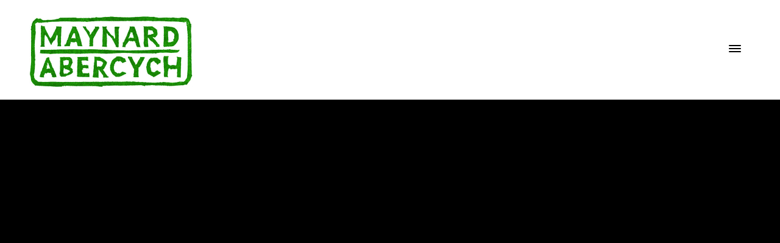

--- FILE ---
content_type: text/css; charset=utf-8
request_url: http://www.imcreator.com/static_style?v=1.6.0f2-noimos-no-viewer&vbid=vbid-866e1703-aylalnjc&caller=live
body_size: 4487
content:
/******************************************************************************************************
 *            DYNAMIC STYLE FOR style-c059d313-ufoczidn version 1.0
 *                                 	 
 ******************************************************************************************************/
	 .style-866e1703-nsvrcg8g .style-c059d313-ufoczidn  .preview-content-holder  {
		
						margin-right: 0px;
						
						padding-bottom: 0px;
						
						text-align: center;
						
						max-width: 2000px;
						
						padding-right: 0px;
						
						margin-top: 50px;
						
						margin-left: 0px;
						
						padding-top: 0px;
						
						margin-bottom: 50px;
						
						background-color: rgba(255, 255, 255, 0);
						
						padding-left: 0px;
							
		}
	 .style-866e1703-nsvrcg8g .style-c059d313-ufoczidn .item-content:not(.blocks_layout)  {
		
						background-color: rgba(0, 0, 0, 0);
							
		}
	 .style-866e1703-nsvrcg8g .style-c059d313-ufoczidn .preview-divider  {
		
						border-color: rgb(255, 255, 255);
						
						border-bottom-width: 2px;
						
						width: 20%;
							
		}
	 .style-866e1703-nsvrcg8g .style-c059d313-ufoczidn .inner-pic  {
		
						opacity: 1;
						
						color: rgb(0, 0, 0);
						
		    			-webkit-filter: brightness(0.8);	
		}
	 .style-866e1703-nsvrcg8g .style-c059d313-ufoczidn .multi_layout .helper-div.middle-center .pic-side  {
		
						margin-left: -6%;
							
		}
	 .style-866e1703-nsvrcg8g .style-c059d313-ufoczidn .multi_layout .helper-div.middle-center  {
		
						padding-left: 6%;
						
						padding-right: 6%;
						
						width: 88%;
							
		}
	 .style-866e1703-nsvrcg8g .style-c059d313-ufoczidn .background-div  {
			
		}
	 .style-866e1703-nsvrcg8g .style-c059d313-ufoczidn.master.item-box   {
		
						background-color: rgb(191, 52, 52);
							
		}
	 .style-866e1703-nsvrcg8g .style-c059d313-ufoczidn .preview-title  ,  .style-866e1703-nsvrcg8g .style-c059d313-ufoczidn .preview-body h1  { 
						font-family: Montserrat;
						font-size:calc( 10px + ( 44rem - 10rem ) );
						color: rgb(255, 255, 255);
						
						letter-spacing: -0.05em;
						
						font-weight: bold;
						
						margin-top: 10px;
						
						margin-bottom: 10px;
						
						line-height: 1.0em;
						
						background-color: rgba(255, 255, 255, 0);
							
		}
	 .style-866e1703-nsvrcg8g .style-c059d313-ufoczidn .preview-item-links span  ,  .style-866e1703-nsvrcg8g .style-c059d313-ufoczidn #sr-basket-widget *  { 
						font-family: Raleway;
						font-size:calc( 10px + ( 15rem - 10rem ) );
						padding-right: 10px;
						
						color: rgb(62, 62, 62);
						
						padding-bottom: 10px;
						
						border-color: rgb(255, 255, 255);
						
						letter-spacing: 0.0em;
						
						font-weight: bold;
						
						margin-top: 10px;
						
						padding-left: 10px;
						
						border-radius: 22px;
						
						padding-top: 10px;
						
						margin-bottom: 10px;
						
						border-width: 0px;
						
						background-color: rgb(255, 255, 255);
							
		}
	 .style-866e1703-nsvrcg8g .style-c059d313-ufoczidn .preview-element.icon-source  {
		
						width: 80px;
							
		}
	 .style-866e1703-nsvrcg8g .style-c059d313-ufoczidn .background-image-div  {
		
						color: rgb(0, 0, 0);
							
		}
	 .style-866e1703-nsvrcg8g .style-c059d313-ufoczidn .preview-link-img  {
		
						width: 47px;
						
						margin: 8px;
							
		}
	 .style-866e1703-nsvrcg8g .style-c059d313-ufoczidn .preview-item-links span:before  ,  .style-866e1703-nsvrcg8g .style-c059d313-ufoczidn .effect-tester  { 
						background-color: rgb(0, 0, 0);
							
		}
	 .style-866e1703-nsvrcg8g .style-c059d313-ufoczidn .preview-body-holder  {
		
						max-width: 600px;
							
		}
	 .style-866e1703-nsvrcg8g .style-c059d313-ufoczidn  .preview-content-wrapper  {
		
						text-align: center;
						
						vertical-align: middle;
							
		}
	 .style-866e1703-nsvrcg8g .style-c059d313-ufoczidn .preview-item-links span:hover  ,  .style-866e1703-nsvrcg8g .style-c059d313-ufoczidn .preview-element.Link.hover-tester  { 
						color: rgb(255, 255, 255);
						
						background-color: rgba(0, 0, 0, 0);
							
		}
	 .style-866e1703-nsvrcg8g .style-c059d313-ufoczidn .inner-pic-holder  {
		
						background-color: rgb(48, 48, 48);
							
		}
	 .style-866e1703-nsvrcg8g .style-c059d313-ufoczidn .preview-icon-holder  {
		
						margin-bottom: 40px;
							
		}
	 .style-866e1703-nsvrcg8g .style-c059d313-ufoczidn .preview-body  {
		
						font-family: Arial;
						font-size:calc( 10px + ( 12rem - 10rem ) );
						color: rgb(255, 255, 255);
						
						max-width: 600px;
						
						margin-top: 10px;
						
						margin-bottom: 10px;
						
						line-height: 1.4em;
							
		}
	
	 .style-866e1703-nsvrcg8g .style-c059d313-ufoczidn .preview-social-holder  {
		
						margin-bottom: 10px;
						
						margin-top: 10px;
							
		}
	 .style-866e1703-nsvrcg8g .style-c059d313-ufoczidn .middle_layout .helper-div  ,  .style-866e1703-nsvrcg8g .style-c059d313-ufoczidn .multi_layout .helper-div.middle-center .text-side  { 
						max-width: 1000px;
							
		}
	 .style-866e1703-nsvrcg8g .style-c059d313-ufoczidn .preview-subtitle  ,  .style-866e1703-nsvrcg8g .style-c059d313-ufoczidn .preview-body h2  { 
						line-height: 1.3em;
						font-size:calc( 10px + ( 18rem - 10rem ) );
						color: rgb(255, 255, 255);
						
						letter-spacing: 0.0em;
						
						margin-right: 0px;
						
						margin-top: 10px;
						
						margin-left: 0px;
						
						margin-bottom: 10px;
						
						font-family: Raleway;
							
		}

/******************************************************************************************************
 *            UNIQUE STYLE
 *                                 	 
 ******************************************************************************************************/



 .style-c059d313-ufoczidn #vbid-c059d313-lwkg6uvg.inner-pic{
				
							background-position : 51.7764% 76.3158%;
					
				} .style-c059d313-ufoczidn #vbid-c059d313-psb4qxgb.inner-pic{
				
							background-position : 50% 50%;
					
				}























/******************************************************************************************************
 *            WEBSITE STYLE
 *                                 	 
 ******************************************************************************************************/
/******************************************************************************************************
 *            DYNAMIC STYLE FOR style-eb1a3412-l7mvuxhq version 1.0
 *                                 	 
 ******************************************************************************************************/
	 .style-866e1703-nsvrcg8g .style-eb1a3412-l7mvuxhq  .preview-content-holder  {
		
						margin-right: 0px;
						
						padding-bottom: 0px;
						
						text-align: left;
						
						max-width: 600px;
						
						padding-right: 0px;
						
						margin-top: 50px;
						
						margin-left: 0px;
						
						padding-top: 0px;
						
						margin-bottom: 50px;
						
						background-color: rgba(0, 0, 0, 0);
						
						border-color: rgb(197, 197, 197);
						
						padding-left: 0px;
							
		}
	 .style-866e1703-nsvrcg8g .style-eb1a3412-l7mvuxhq .item-content:not(.blocks_layout)  {
		
						background-color: rgba(0, 0, 0, 0);
							
		}
	 .style-866e1703-nsvrcg8g .style-eb1a3412-l7mvuxhq .preview-divider  {
		
						margin-bottom: 10px;
						
						border-color: rgb(0, 0, 0);
						
						margin-top: 5px;
						
						width: 100%;
							
		}
	 .style-866e1703-nsvrcg8g .style-eb1a3412-l7mvuxhq .inner-pic  {
		
						opacity: 0.17;
						
						color: rgb(0, 0, 0);
						
		    			-webkit-filter: grayscale(100%);	
		}
	 .style-866e1703-nsvrcg8g .style-eb1a3412-l7mvuxhq .multi_layout .helper-div.middle-center .pic-side  {
		
						margin-left: -6%;
							
		}
	 .style-866e1703-nsvrcg8g .style-eb1a3412-l7mvuxhq .multi_layout .helper-div.middle-center  {
		
						padding-left: 6%;
						
						width: 88%;
						
						padding-right: 6%;
							
		}
	 .style-866e1703-nsvrcg8g .style-eb1a3412-l7mvuxhq.master.item-box   {
		
						background-color: rgb(255, 255, 255);
							
		}
	 .style-866e1703-nsvrcg8g .style-eb1a3412-l7mvuxhq .preview-title  ,  .style-866e1703-nsvrcg8g .style-eb1a3412-l7mvuxhq .preview-body h1  { 
						font-family: Montserrat;
						font-size:calc( 10px + ( 20rem - 10rem ) );
						color: rgb(0, 0, 0);
						
						letter-spacing: 0.0em;
						
						margin-top: 5px;
						
						margin-bottom: 5px;
						
						line-height: 1.2em;
						
						background-color: rgba(255, 255, 255, 0);
							
		}
	 .style-866e1703-nsvrcg8g .style-eb1a3412-l7mvuxhq .preview-item-links span  ,  .style-866e1703-nsvrcg8g .style-eb1a3412-l7mvuxhq #sr-basket-widget *  { 
						border-width: 0px;
						font-size:calc( 10px + ( 12rem - 10rem ) );
						color: rgb(0, 0, 0);
						
						padding-bottom: 15px;
						
						border-color: rgb(0, 0, 0);
						
						letter-spacing: 0.1em;
						
						padding-right: 20px;
						
						margin-top: 10px;
						
						padding-left: 20px;
						
						padding-top: 15px;
						
						font-family: Arial;
						
						background-color: rgba(0, 0, 0, 0);
							
		}
	 .style-866e1703-nsvrcg8g .style-eb1a3412-l7mvuxhq .preview-element.icon-source  {
		
						color: rgb(0, 0, 0);
						
						margin-top: 0px;
						
						margin-bottom: 10px;
						
						width: 80px;
							
		}
	 .style-866e1703-nsvrcg8g .style-eb1a3412-l7mvuxhq .background-image-div  {
		
						color: rgb(0, 0, 0);
							
		}
	 .style-866e1703-nsvrcg8g .style-eb1a3412-l7mvuxhq .preview-link-img  {
		
						width: 33px;
						
						margin: 11px;
							
		}
	 .style-866e1703-nsvrcg8g .style-eb1a3412-l7mvuxhq .preview-icon-holder  {
		
						margin-bottom: 40px;
							
		}
	 .style-866e1703-nsvrcg8g .style-eb1a3412-l7mvuxhq .preview-body-holder  {
		
						max-width: 500px;
							
		}
	 .style-866e1703-nsvrcg8g .style-eb1a3412-l7mvuxhq  .preview-content-wrapper  {
		
						text-align: left;
						
						vertical-align: middle;
							
		}
	 .style-866e1703-nsvrcg8g .style-eb1a3412-l7mvuxhq .preview-item-links span:hover  ,  .style-866e1703-nsvrcg8g .style-eb1a3412-l7mvuxhq .preview-element.Link.hover-tester  { 
						color: rgb(255, 255, 255);
						
						background-color: rgba(0, 0, 0, 0);
							
		}
	 .style-866e1703-nsvrcg8g .style-eb1a3412-l7mvuxhq .inner-pic-holder  {
		
						background-color: rgb(255, 255, 255);
							
		}
	 .style-866e1703-nsvrcg8g .style-eb1a3412-l7mvuxhq .preview-item-links span:before  ,  .style-866e1703-nsvrcg8g .style-eb1a3412-l7mvuxhq .effect-tester  { 
						background-color: rgb(0, 0, 0);
							
		}
	 .style-866e1703-nsvrcg8g .style-eb1a3412-l7mvuxhq .preview-body  {
		
						font-family: Arial;
						font-size:calc( 10px + ( 12rem - 10rem ) );
						color: rgb(89, 89, 89);
						
						letter-spacing: 0.2em;
						
						max-width: 600px;
						
						margin-top: 10px;
						
						margin-bottom: 10px;
						
						line-height: 1.6em;
							
		}
	
	 .style-866e1703-nsvrcg8g .style-eb1a3412-l7mvuxhq .preview-social-holder  {
		
						margin-bottom: 10px;
						
						margin-top: 10px;
							
		}
	 .style-866e1703-nsvrcg8g .style-eb1a3412-l7mvuxhq .middle_layout .helper-div  ,  .style-866e1703-nsvrcg8g .style-eb1a3412-l7mvuxhq .multi_layout .helper-div.middle-center .text-side  { 
						max-width: 1000px;
							
		}
	 .style-866e1703-nsvrcg8g .style-eb1a3412-l7mvuxhq .preview-subtitle  ,  .style-866e1703-nsvrcg8g .style-eb1a3412-l7mvuxhq .preview-body h2  { 
						line-height: 1.5em;
						font-size:calc( 10px + ( 14rem - 10rem ) );
						color: rgb(0, 0, 0);
						
						letter-spacing: 0.05em;
						
						margin-right: 0px;
						
						margin-top: 15px;
						
						margin-left: 0px;
						
						margin-bottom: 10px;
						
						font-family: "Playfair Display";
							
		}

/******************************************************************************************************
 *            UNIQUE STYLE
 *                                 	 
 ******************************************************************************************************/
 .style-eb1a3412-l7mvuxhq #vbid-eb1a3412-iv93kcba .preview-content-holder{
				
							text-align : center;
					
				}


 .style-eb1a3412-l7mvuxhq #vbid-eb1a3412-wdlncj80.inner-pic{
				
							background-position : 44.6708% 48.2667%;
					
				}










 .style-eb1a3412-l7mvuxhq #vbid-eb1a3412-iv93kcba .preview-content-wrapper{
				
							text-align : center;
					
				}











/******************************************************************************************************
 *            WEBSITE STYLE
 *                                 	 
 ******************************************************************************************************/
/******************************************************************************************************
 *            DYNAMIC STYLE FOR style-eb1a3412-20qvpd4p version 1.0
 *                                 	 
 ******************************************************************************************************/
	 .style-866e1703-nsvrcg8g .style-eb1a3412-20qvpd4p .Body  {
		font-size:calc( 10px + ( 12rem - 10rem ) );
						max-width: 650px;
						
						margin-right: 20px;
						
						margin-left: 20px;
						
						margin-bottom: 10px;
						
						line-height: 1.4em;
							
		}
	 .style-866e1703-nsvrcg8g .style-eb1a3412-20qvpd4p .Subtitle  ,  .style-866e1703-nsvrcg8g .style-eb1a3412-20qvpd4p .Body h2  { font-size:calc( 10px + ( 15rem - 10rem ) );
						color: rgb(110, 110, 110);
						
						max-width: 650px;
						
						letter-spacing: 0.1em;
						
						margin-right: 20px;
						
						margin-top: 15px;
						
						margin-left: 20px;
						
						margin-bottom: 15px;
						
						font-family: Arial;
							
		}
	 .style-866e1703-nsvrcg8g .style-eb1a3412-20qvpd4p .quote-holder  {
		
						margin-bottom: 45px;
						
						margin-top: 35px;
							
		}
	 .style-866e1703-nsvrcg8g .style-eb1a3412-20qvpd4p .Title  ,  .style-866e1703-nsvrcg8g .style-eb1a3412-20qvpd4p .Body h1  { font-size:calc( 10px + ( 22rem - 10rem ) );
						color: rgb(0, 0, 0);
						
						max-width: 650px;
						
						letter-spacing: 0.05em;
						
						margin-right: 20px;
						
						margin-top: 30px;
						
						margin-left: 20px;
						
						font-family: Montserrat;
							
		}
	 .style-866e1703-nsvrcg8g .style-eb1a3412-20qvpd4p .link-wrapper  {
		
						max-width: 1058px;
							
		}
	 .style-866e1703-nsvrcg8g .style-eb1a3412-20qvpd4p .Quote  {
		
						margin-right: 50px;
						
						font-family: 'Times New Roman';
						font-size:calc( 10px + ( 19rem - 10rem ) );
						margin-left: 50px;
						
						font-style: italic;
							
		}
	
	 .style-866e1703-nsvrcg8g .style-eb1a3412-20qvpd4p .quote-author  {
		
						font-style: italic;
						font-size:calc( 10px + ( 19rem - 10rem ) );
						color: rgb(124, 124, 124);
						
						margin-right: 50px;
						
						margin-top: 10px;
						
						margin-left: 50px;
						
						font-family: 'Times New Roman';
							
		}
	 .style-866e1703-nsvrcg8g .style-eb1a3412-20qvpd4p .title-wrapper  {
		
						max-width: 1180px;
							
		}
	 .style-866e1703-nsvrcg8g .style-eb1a3412-20qvpd4p .item-links span  {
		
						border-width: 1px;
						font-size:calc( 10px + ( 13rem - 10rem ) );
						color: rgb(0, 0, 0);
						
						padding-bottom: 10px;
						
						letter-spacing: 0.1em;
						
						padding-right: 15px;
						
						margin-top: 20px;
						
						padding-left: 15px;
						
						padding-top: 10px;
						
						margin-bottom: 20px;
						
						font-family: Arial;
						
						background-color: rgba(66, 117, 83, 0);
						
						margin-left: 50px;
							
		}
	 .style-866e1703-nsvrcg8g .style-eb1a3412-20qvpd4p .subtitle-wrapper  {
		
						max-width: 1180px;
							
		}
	 .style-866e1703-nsvrcg8g .style-eb1a3412-20qvpd4p .body-wrapper  {
		
						max-width: 1032px;
							
		}
	 .style-eb1a3412-20qvpd4p.master.container > #children  {
		
						background-color: rgb(255, 255, 255);
							
		}

/******************************************************************************************************
 *            UNIQUE STYLE
 *                                 	 
 ******************************************************************************************************/























/******************************************************************************************************
 *            WEBSITE STYLE
 *                                 	 
 ******************************************************************************************************/

	
	
	
			.master.container.website-style .master.item-box:not(.custom) .preview-title:not(.custom) , 
			.master.container.website-style .master.item-box:not(.custom) .blocks-preview-title:not(.custom) { 
						font-family: "Playfair Display";
				
						letter-spacing: 0.0em;
				
						line-height: 1.9em;
					
		}
	
	
	
			.master.container.website-style .master.item-box:not(.custom) .preview-element.Link:not(.custom)  {
		
						font-family: Arial;
				
						letter-spacing: -0.0em;
				
						border-width: 0px;
				
						border-radius: 0px;
					
		}
	
	
	
			.master.container.website-style .master.item-box:not(.custom) .preview-subtitle:not(.custom) , 
			.master.container.website-style .master.item-box:not(.custom) .blocks-preview-subtitle:not(.custom) { 
						font-family: "Playfair Display";
				
						letter-spacing: 0.0em;
					
		}
	
	
	
			.master.container.website-style .master.item-box:not(.custom) .preview-body:not(.custom) , 
			.master.container.website-style .master.item-box:not(.custom) .blocks-preview-body:not(.custom) { 
						font-family: "Playfair Display";
				
						letter-spacing: 0.0em;
				
						direction: ltr;
				
						line-height: 1.7em;
					
		}
	
	
	
			  .header-box + .master.item-box.fill-height , 
			  #menu-placeholder + .master.item-box.fill-height { 
						min-height: calc(100vh - 164px)!important;
					
		}
	
	
	
			body    {
		
						background-color: rgb(255, 255, 255);
					
		}
	
	
	
			#xprs.in-editor  .header-box + .control-handle + .master.item-box.fill-height , 
			#xprs.in-editor  #menu-placeholder + .control-handle + .master.item-box.fill-height { 
						min-height: calc(100vh - 214px)!important;
					
		}/******************************************************************************************************
 *            DYNAMIC STYLE FOR style-eb1a3412-nvnrmy1j version 1.0
 *                                 	 
 ******************************************************************************************************/
	 .style-866e1703-nsvrcg8g .style-eb1a3412-nvnrmy1j.master.item-box   {
		
						position: relative;
						
						background-color: rgb(255, 255, 255);
							
		}
	 .style-866e1703-nsvrcg8g .style-eb1a3412-nvnrmy1j .preview-item-links span:hover  ,  .style-866e1703-nsvrcg8g .style-eb1a3412-nvnrmy1j .preview-element.Link.hover-tester  { 
						color: rgb(0, 0, 0);
						
						background-color: rgba(147, 147, 147, 0);
							
		}
	 .style-866e1703-nsvrcg8g .style-eb1a3412-nvnrmy1j.master.item-box   {
		
						padding-left: 3%;
						
						padding-right: 3%;
						
						width: 94%;
							
		}
	 .style-866e1703-nsvrcg8g .style-eb1a3412-nvnrmy1j .preview-item-links  {
		
						text-align: center;
							
		}
	 .style-866e1703-nsvrcg8g .style-eb1a3412-nvnrmy1j  .preview-content-holder  {
		
						padding-bottom: 0px;
						
						border-color: rgb(214, 214, 214);
						
						max-width: 2000px;
						
						margin-right: 0px;
						
						margin-top: 25px;
						
						margin-left: 0px;
						
						margin-bottom: 15px;
						
						background-color: rgba(0, 0, 0, 0);
						
						text-align: left;
							
		}
	 .style-866e1703-nsvrcg8g .style-eb1a3412-nvnrmy1j .preview-item-links span  ,  .style-866e1703-nsvrcg8g .style-eb1a3412-nvnrmy1j #sr-basket-widget *  { 
						border-width: 10px;
						font-size:calc( 10px + ( 12rem - 10rem ) );
						color: rgb(0, 0, 0);
						
						padding-bottom: 10px;
						
						border-color: rgba(255, 255, 255, 0.670588);
						
						letter-spacing: 0.0em;
						
						max-width: 1150px;
						
						padding-right: 10px;
						
						padding-left: 10px;
						
						padding-top: 10px;
						
						font-family: Arial;
						
						background-color: rgba(255, 255, 255, 0);
						
						margin-left: 4px;
							
		}
	 .style-866e1703-nsvrcg8g .style-eb1a3412-nvnrmy1j .preview-title  ,  .style-866e1703-nsvrcg8g .style-eb1a3412-nvnrmy1j .preview-body h1  { font-size:calc( 10px + ( 16rem - 10rem ) );
						color: rgb(0, 0, 0);
						
						letter-spacing: 0.05em;
						
						margin-left: 0px;
						
						font-family: Raleway;
						
						background-color: rgba(255, 255, 255, 0);
							
		}
	 .style-866e1703-nsvrcg8g .style-eb1a3412-nvnrmy1j .preview-item-links.allow-bg-color  ,  .style-866e1703-nsvrcg8g .style-eb1a3412-nvnrmy1j .submenu  { 
						background-color: rgb(230, 230, 230);
							
		}
	 .style-866e1703-nsvrcg8g .style-eb1a3412-nvnrmy1j .preview-title-holder  {
		
						text-align: left;
							
		}
	 .style-866e1703-nsvrcg8g .style-eb1a3412-nvnrmy1j .preview-divider  {
		
						border-bottom-width: 1px;
						
						width: 10%;
							
		}
	 .style-866e1703-nsvrcg8g .style-eb1a3412-nvnrmy1j .item-content:not(.blocks_layout)  {
		
						background-color: rgba(244, 203, 74, 0);
							
		}
	 .style-866e1703-nsvrcg8g .style-eb1a3412-nvnrmy1j .preview-subtitle-holder  {
		
						text-align: left;
							
		}
	 .style-866e1703-nsvrcg8g .style-eb1a3412-nvnrmy1j .preview-element.icon-source  {
		
						color: rgb(0, 0, 0);
						
						margin-right: 10px;
						
						margin-top: 0px;
						
						margin-left: 10px;
						
						margin-bottom: 20px;
						
						width: 270px;
							
		}
	 .style-866e1703-nsvrcg8g .style-eb1a3412-nvnrmy1j .stripe-background  {
		
						margin-left: -3%;
							
		}
	 .style-866e1703-nsvrcg8g .style-eb1a3412-nvnrmy1j .preview-item-links span:before  ,  .style-866e1703-nsvrcg8g .style-eb1a3412-nvnrmy1j .effect-tester  { 
						background-color: rgb(181, 181, 181);
							
		}
	 .style-866e1703-nsvrcg8g .style-eb1a3412-nvnrmy1j  .preview-content-wrapper  {
		
						vertical-align: bottom;
						
						text-align: left;
							
		}
	 .style-866e1703-nsvrcg8g .style-eb1a3412-nvnrmy1j .middle_layout .helper-div  ,  .style-866e1703-nsvrcg8g .style-eb1a3412-nvnrmy1j .multi_layout .helper-div.middle-center .text-side  { 
						max-width: 1000px;
							
		}
	 .style-866e1703-nsvrcg8g .style-eb1a3412-nvnrmy1j .preview-subtitle  ,  .style-866e1703-nsvrcg8g .style-eb1a3412-nvnrmy1j .preview-body h2  { font-size:calc( 10px + ( 12rem - 10rem ) );
						color: rgb(152, 152, 152);
						
						letter-spacing: 0.05em;
						
						margin-right: 0px;
						
						margin-top: 5px;
						
						margin-left: 0px;
						
						font-family: Arial;
							
		}

/******************************************************************************************************
 *            UNIQUE STYLE
 *                                 	 
 ******************************************************************************************************/





















/******************************************************************************************************
 *            WEBSITE STYLE
 *                                 	 
 ******************************************************************************************************/
/******************************************************************************************************
 *            DYNAMIC STYLE FOR style-866e1703-ipobolot version 1.0
 *                                 	 
 ******************************************************************************************************/
	 .style-866e1703-nsvrcg8g .style-866e1703-ipobolot .title-holder  {
		
						text-align: center;
							
		}
	 .style-866e1703-nsvrcg8g .style-866e1703-ipobolot .Title  ,  .style-866e1703-nsvrcg8g .style-866e1703-ipobolot .Body h1  { 
						color: #8a7373;
						font-size:calc( 10px + ( 36rem - 10rem ) );
						font-family: open-sans;
						
						letter-spacing: 0.15em;
						
						font-weight: bold;
							
		}
	 .style-866e1703-nsvrcg8g .style-866e1703-ipobolot  .preview-content-holder  {
		
						margin-right: 30px;
						
						padding-bottom: 0px;
						
						text-align: center;
						
						max-width: 300px;
						
						padding-right: 0px;
						
						margin-top: 30px;
						
						margin-left: 30px;
						
						padding-top: 0px;
						
						margin-bottom: 30px;
						
						border-color: rgb(60, 60, 60);
						
						padding-left: 0px;
							
		}
	 .style-866e1703-nsvrcg8g .style-866e1703-ipobolot .item-content:not(.blocks_layout)  {
		
						background-color: rgb(0, 0, 0);
							
		}
	 .style-866e1703-nsvrcg8g .style-866e1703-ipobolot .preview-divider  {
		
						margin-bottom: 5px;
						
						margin-top: 5px;
						
						width: 10%;
							
		}
	 .style-866e1703-nsvrcg8g .style-866e1703-ipobolot .inner-pic  {
		
						opacity: 1;
						
						color: rgb(255, 255, 255);
						
		    			-webkit-filter: brightness(0.6);	
		}
	 .style-866e1703-nsvrcg8g .style-866e1703-ipobolot #pagination-holder  {
		
						font-style: italic;
						font-size:calc( 10px + ( 17rem - 10rem ) );
						font-family: 'Times New Roman';
						
						color: rgb(76, 76, 76);
						
						padding-bottom: 5px;
						
						border-color: rgb(85, 85, 85);
						
						padding-right: 15px;
						
						padding-left: 15px;
						
						padding-top: 5px;
						
						margin-bottom: 40px;
						
						border-width: 1px;
							
		}
	 .style-866e1703-nsvrcg8g .style-866e1703-ipobolot .multi_layout .helper-div.middle-center .pic-side  {
		
						margin-left: -6%;
							
		}
	 .style-866e1703-nsvrcg8g .style-866e1703-ipobolot .multi_layout .helper-div.middle-center  {
		
						padding-left: 6%;
						
						width: 88%;
						
						padding-right: 6%;
							
		}
	 .style-866e1703-nsvrcg8g .style-866e1703-ipobolot .background-div  {
			
		}
	 .style-866e1703-nsvrcg8g .style-866e1703-ipobolot.master.item-box   {
		
						background-color: rgb(255, 255, 255);
							
		}
	 .style-866e1703-nsvrcg8g .style-866e1703-ipobolot .preview-title  ,  .style-866e1703-nsvrcg8g .style-866e1703-ipobolot .preview-body h1  { 
						font-family: 'Playfair Display';
						font-size:calc( 10px + ( 18rem - 10rem ) );
						color: rgb(255, 255, 255);
						
						letter-spacing: 0em;
						
						margin-top: 0px;
						
						line-height: 1.2em;
							
		}
	 .style-866e1703-nsvrcg8g .style-866e1703-ipobolot.master.item-box   {
		
						padding-left: 6%;
						
						width: 88%;
						
						padding-right: 6%;
							
		}
	 .style-866e1703-nsvrcg8g .style-866e1703-ipobolot .preview-item-links span  ,  .style-866e1703-nsvrcg8g .style-866e1703-ipobolot #sr-basket-widget *  { 
						font-family: Arial;
						font-size:calc( 10px + ( 12rem - 10rem ) );
						color: rgb(99, 99, 99);
						
						padding-bottom: 10px;
						
						border-color: rgb(122, 122, 122);
						
						letter-spacing: 0.1em;
						
						padding-right: 15px;
						
						margin-top: 15px;
						
						padding-left: 15px;
						
						padding-top: 10px;
						
						margin-bottom: 30px;
						
						border-width: 1px;
						
						background-color: rgba(15, 43, 67, 0);
							
		}
	 .style-866e1703-nsvrcg8g .style-866e1703-ipobolot .blocks-preview-body  {
		
						margin-bottom: 10px;
						
						line-height: 1.5em;
							
		}
	 .style-866e1703-nsvrcg8g .style-866e1703-ipobolot .stripe-background  {
		
						opacity: 0.18;
						
		    			-webkit-filter: grayscale(100%) brightness(0.8);
						margin-left: -6%;
							
		}
	 .style-866e1703-nsvrcg8g .style-866e1703-ipobolot .preview-element.icon-source  {
		
						padding-top: 0px;
						
						margin-bottom: 0px;
						
						margin-top: 0px;
						
						width: 110px;
							
		}
	 .style-866e1703-nsvrcg8g .style-866e1703-ipobolot .blocks-preview-content-holder  {
		
						margin-bottom: 0px;
						
						text-align: center;
						
						margin-top: 30px;
							
		}
	 .style-866e1703-nsvrcg8g .style-866e1703-ipobolot .background-image-div  {
		
						color: rgb(255, 255, 255);
							
		}
	 .style-866e1703-nsvrcg8g .style-866e1703-ipobolot .Subtitle  ,  .style-866e1703-nsvrcg8g .style-866e1703-ipobolot .Body h2  { 
						font-family: ralewaythin;
						font-size:calc( 10px + ( 22rem - 10rem ) );	
		}
	 .style-866e1703-nsvrcg8g .style-866e1703-ipobolot .blocks-preview-subtitle  {
		font-size:calc( 10px + ( 16rem - 10rem ) );
						color: rgb(0, 0, 0);
						
						letter-spacing: 0.3em;
						
						margin-top: 10px;
						
						margin-bottom: 10px;
						
						font-family: Abel;
							
		}
	 .style-866e1703-nsvrcg8g .style-866e1703-ipobolot .preview-item-links span:before  ,  .style-866e1703-nsvrcg8g .style-866e1703-ipobolot .effect-tester  { 
						background-color: rgb(0, 0, 0);
							
		}
	 .style-866e1703-nsvrcg8g .style-866e1703-ipobolot  .preview-content-wrapper  {
		
						text-align: center;
						
						vertical-align: middle;
							
		}
	 .style-866e1703-nsvrcg8g .style-866e1703-ipobolot .preview-price  {
		
						font-family: Arial;
							
		}
	 .style-866e1703-nsvrcg8g .style-866e1703-ipobolot .preview-item-links span:hover  ,  .style-866e1703-nsvrcg8g .style-866e1703-ipobolot .preview-element.Link.hover-tester  { 
						color: rgb(255, 255, 255);
						
						background-color: rgba(0, 0, 0, 0);
							
		}
	 .style-866e1703-nsvrcg8g .style-866e1703-ipobolot .subtitle-holder  {
		
						text-align: center;
							
		}
	 .style-866e1703-nsvrcg8g .style-866e1703-ipobolot .inner-pic-holder  {
		
						background-color: rgba(0, 0, 0, 0);
							
		}
	 .style-866e1703-nsvrcg8g .style-866e1703-ipobolot .blocks-preview-content-wrapper  {
		
						text-align: center;
							
		}
	 .style-866e1703-nsvrcg8g .style-866e1703-ipobolot .blocks-preview-title  {
		
						margin-bottom: 10px;
						
						font-family: 'Playfair Display';
						
						margin-top: 10px;
						font-size:calc( 10px + ( 24rem - 10rem ) );	
		}
	 .style-866e1703-nsvrcg8g .style-866e1703-ipobolot .preview-body  {
		
						line-height: 1.5em;
						font-size:calc( 10px + ( 12rem - 10rem ) );
						color: rgb(181, 181, 181);
						
						max-width: 500px;
						
						margin-right: 0px;
						
						margin-top: 15px;
						
						margin-bottom: 10px;
						
						font-family: Abel;
							
		}
	
	 .style-866e1703-nsvrcg8g .style-866e1703-ipobolot .blocks-preview-item-links .Link  {
		
						padding-right: 0px;
						
						padding-left: 0px;
							
		}
	 .style-866e1703-nsvrcg8g .style-866e1703-ipobolot .preview-subtitle  ,  .style-866e1703-nsvrcg8g .style-866e1703-ipobolot .preview-body h2  { 
						font-family: Abel;
						font-size:calc( 10px + ( 16rem - 10rem ) );
						color: rgb(181, 181, 181);
						
						letter-spacing: 0.35em;
						
						margin-right: 0px;
						
						margin-top: 5px;
						
						margin-left: 0px;
						
						line-height: 1.4em;
							
		}

/******************************************************************************************************
 *            UNIQUE STYLE
 *                                 	 
 ******************************************************************************************************/




































/******************************************************************************************************
 *            WEBSITE STYLE
 *                                 	 
 ******************************************************************************************************/
/******************************************************************************************************
 *            DYNAMIC STYLE FOR style-866e1703-qxl27vim version 1.0
 *                                 	 
 ******************************************************************************************************/
	 .style-866e1703-nsvrcg8g .style-866e1703-qxl27vim  .preview-content-holder  {
		
						margin-right: 30px;
						
						padding-bottom: 0px;
						
						text-align: center;
						
						max-width: 1088px;
						
						padding-right: 0px;
						
						margin-top: 30px;
						
						margin-left: 30px;
						
						padding-top: 0px;
						
						margin-bottom: 30px;
						
						background-color: rgba(255, 255, 255, 0);
						
						padding-left: 0px;
							
		}
	 .style-866e1703-nsvrcg8g .style-866e1703-qxl27vim .item-content:not(.blocks_layout)  {
		
						background-color: rgb(255, 255, 255);
							
		}
	 .style-866e1703-nsvrcg8g .style-866e1703-qxl27vim .preview-divider  {
		
						border-bottom-width: 4px;
						
						border-color: rgb(0, 0, 0);
						
						width: 10%;
							
		}
	 .style-866e1703-nsvrcg8g .style-866e1703-qxl27vim .inner-pic  {
		
						opacity: 1;
						
						color: rgb(0, 0, 0);
						
		    			-webkit-filter: brightness(0.6);	
		}
	 .style-866e1703-nsvrcg8g .style-866e1703-qxl27vim .preview-subtitle-holder  {
		
						max-width: 1050px;
							
		}
	 .style-866e1703-nsvrcg8g .style-866e1703-qxl27vim .multi_layout .helper-div.middle-center .pic-side  {
		
						margin-left: -6%;
							
		}
	 .style-866e1703-nsvrcg8g .style-866e1703-qxl27vim .multi_layout .helper-div.middle-center  {
		
						padding-left: 6%;
						
						width: 88%;
						
						padding-right: 6%;
							
		}
	 .style-866e1703-nsvrcg8g .style-866e1703-qxl27vim .background-div  {
			
		}
	 .style-866e1703-nsvrcg8g .style-866e1703-qxl27vim.master.item-box   {
		
						background-color: rgb(255, 255, 255);
							
		}
	 .style-866e1703-nsvrcg8g .style-866e1703-qxl27vim .preview-title  ,  .style-866e1703-nsvrcg8g .style-866e1703-qxl27vim .preview-body h1  { 
						font-family: 'Playfair Display';
						font-size:calc( 10px + ( 20rem - 10rem ) );
						color: rgb(0, 0, 0);
						
						letter-spacing: 0.0em;
						
						margin-top: 10px;
						
						margin-bottom: 15px;
						
						line-height: 1.1em;
						
						background-color: rgba(255, 255, 255, 0);
							
		}
	 .style-866e1703-nsvrcg8g .style-866e1703-qxl27vim .preview-item-links span  ,  .style-866e1703-nsvrcg8g .style-866e1703-qxl27vim #sr-basket-widget *  { 
						font-family: Arial;
						font-size:calc( 10px + ( 12rem - 10rem ) );
						margin-right: 5px;
						
						color: rgb(0, 0, 0);
						
						padding-bottom: 10px;
						
						border-color: rgb(0, 0, 0);
						
						letter-spacing: 0.1em;
						
						padding-right: 30px;
						
						margin-top: 20px;
						
						padding-left: 30px;
						
						border-radius: 0px;
						
						padding-top: 10px;
						
						border-width: 2px;
						
						background-color: rgba(0, 0, 0, 0);
						
						margin-left: 5px;
							
		}
	 .style-866e1703-nsvrcg8g .style-866e1703-qxl27vim .preview-element.icon-source  {
		
						width: 60px;
						
						margin-bottom: 15px;
							
		}
	 .style-866e1703-nsvrcg8g .style-866e1703-qxl27vim .background-image-div  {
		
						color: rgb(0, 0, 0);
							
		}
	 .style-866e1703-nsvrcg8g .style-866e1703-qxl27vim .preview-item-links span:before  ,  .style-866e1703-nsvrcg8g .style-866e1703-qxl27vim .effect-tester  { 
						background-color: rgb(0, 0, 0);
							
		}
	 .style-866e1703-nsvrcg8g .style-866e1703-qxl27vim .preview-body-holder  {
		
						max-width: 800px;
							
		}
	 .style-866e1703-nsvrcg8g .style-866e1703-qxl27vim  .preview-content-wrapper  {
		
						text-align: center;
						
						vertical-align: middle;
							
		}
	 .style-866e1703-nsvrcg8g .style-866e1703-qxl27vim .preview-item-links span:hover  ,  .style-866e1703-nsvrcg8g .style-866e1703-qxl27vim .preview-element.Link.hover-tester  { 
						color: rgb(255, 255, 255);
						
						background-color: rgb(0, 0, 0);
							
		}
	 .style-866e1703-nsvrcg8g .style-866e1703-qxl27vim .inner-pic-holder  {
		
						background-color: rgb(255, 255, 255);
							
		}
	 .style-866e1703-nsvrcg8g .style-866e1703-qxl27vim .preview-icon-holder  {
		
						margin-bottom: 40px;
							
		}
	 .style-866e1703-nsvrcg8g .style-866e1703-qxl27vim .preview-body  {
		
						font-family: Abel;
						font-size:calc( 10px + ( 14rem - 10rem ) );
						color: rgb(73, 73, 73);
						
						max-width: 800px;
						
						margin-top: 15px;
						
						margin-bottom: 10px;
						
						line-height: 1.5em;
							
		}
	
	 .style-866e1703-nsvrcg8g .style-866e1703-qxl27vim .middle_layout .helper-div  ,  .style-866e1703-nsvrcg8g .style-866e1703-qxl27vim .multi_layout .helper-div.middle-center .text-side  { 
						max-width: 1000px;
							
		}
	 .style-866e1703-nsvrcg8g .style-866e1703-qxl27vim .preview-subtitle  ,  .style-866e1703-nsvrcg8g .style-866e1703-qxl27vim .preview-body h2  { 
						line-height: 1.5em;
						font-size:calc( 10px + ( 16rem - 10rem ) );
						color: rgb(0, 0, 0);
						
						letter-spacing: 0.0em;
						
						margin-right: 0px;
						
						margin-top: 10px;
						
						margin-left: 0px;
						
						margin-bottom: 10px;
						
						font-family: Abel;
							
		}

/******************************************************************************************************
 *            UNIQUE STYLE
 *                                 	 
 ******************************************************************************************************/
 .style-866e1703-qxl27vim #vbid-866e1703-bo4jmfyt .preview-content-holder{
				
							text-align : center;
					
				}


 .style-866e1703-qxl27vim #vbid-866e1703-p6a0ndxz.inner-pic{
				
							background-position : 50% 50%;
					
				} .style-866e1703-qxl27vim #vbid-866e1703-yxqtjrph.inner-pic{
				
							background-position : 50.3135% 29.5905%;
					
				} .style-866e1703-qxl27vim #vbid-866e1703-32zjpdkb.inner-pic{
				
							background-position : 49.2685470581055% 69.2805786132813%;
					
				}











 .style-866e1703-qxl27vim #vbid-866e1703-bo4jmfyt .preview-content-wrapper{
				
							text-align : center;
					
				}










/******************************************************************************************************
 *            WEBSITE STYLE
 *                                 	 
 ******************************************************************************************************/
/******************************************************************************************************
 *            DYNAMIC STYLE FOR style-866e1703-nsvrcg8g version 1.0
 *                                 	 
 ******************************************************************************************************/
	 .master .style-866e1703-nsvrcg8g .title-holder  {
		
						text-align: center;
							
		}
	 .master .style-866e1703-nsvrcg8g .preview.image-cover  {
		
						min-height: 250px;
							
		}
	 .master .style-866e1703-nsvrcg8g .Title  ,  .master .style-866e1703-nsvrcg8g .Body h1  { font-size:calc( 10px + ( 37rem - 10rem ) );
						color: rgb(0, 0, 0);
						
						margin-right: 50px;
						
						margin-top: 30px;
						
						margin-left: 50px;
						
						font-family: ff-tisa-web-pro;
							
		}
	 .master .style-866e1703-nsvrcg8g  .preview-content-holder  {
		
						text-align: left;
						
						max-width: 400px;
						
						margin-right: 20px;
						
						margin-top: 20px;
						
						margin-left: 20px;
						
						margin-bottom: 20px;
						
						background-color: rgba(255, 255, 255, 0);
							
		}
	 .master .style-866e1703-nsvrcg8g .item-content:not(.blocks_layout)  {
		
						background-color: rgba(212, 212, 212, 0);
							
		}
	 .master .style-866e1703-nsvrcg8g .item-links span  {
		
						font-style: italic;
						font-size:calc( 10px + ( 20rem - 10rem ) );
						color: rgb(255, 255, 255);
						
						padding-bottom: 10px;
						
						letter-spacing: 0.1em;
						
						max-width: 500px;
						
						padding-right: 20px;
						
						margin-top: 20px;
						
						padding-left: 20px;
						
						padding-top: 10px;
						
						margin-bottom: 20px;
						
						font-family: 'Times New Roman';
						
						background-color: rgb(66, 117, 83);
						
						margin-left: 50px;
							
		}
	 .master .style-866e1703-nsvrcg8g .preview-title  ,  .master .style-866e1703-nsvrcg8g .preview-body h1  { 
						font-family: 'Times New Roman';
						font-size:calc( 10px + ( 20rem - 10rem ) );
						color: rgb(0, 0, 0);
						
						letter-spacing: 0em;
						
						margin-top: 20px;
						
						margin-bottom: 5px;
						
						line-height: 1.1em;
							
		}
	 .master .style-866e1703-nsvrcg8g .Quote  {
		
						margin-right: 50px;
						
						font-family: 'Times New Roman';
						
						margin-left: 50px;
						
						font-style: italic;
							
		}
	 .master .style-866e1703-nsvrcg8g .preview-item-links span  ,  .master .style-866e1703-nsvrcg8g #sr-basket-widget *  { 
						border-width: 1px;
						font-size:calc( 10px + ( 16rem - 10rem ) );
						color: rgb(50, 50, 50);
						
						padding-bottom: 10px;
						
						border-color: rgb(147, 147, 147);
						
						letter-spacing: 0.1em;
						
						padding-right: 15px;
						
						margin-top: 20px;
						
						padding-left: 15px;
						
						padding-top: 10px;
						
						margin-bottom: 20px;
						
						font-family: 'Times New Roman';
						
						background-color: rgba(159, 14, 14, 0);
							
		}
	 .master .style-866e1703-nsvrcg8g .quote-author  {
		
						font-style: italic;
						font-size:calc( 10px + ( 23rem - 10rem ) );
						color: rgb(124, 124, 124);
						
						margin-right: 50px;
						
						margin-left: 50px;
						
						font-family: 'Times New Roman';
							
		}
	 .master .style-866e1703-nsvrcg8g .item-links  {
		
						text-align: center;
							
		}
	 .master .style-866e1703-nsvrcg8g .preview-element.icon-source  {
		
						width: 50px;
							
		}
	 .master .style-866e1703-nsvrcg8g .body-holder  {
		
						text-align: justify;
							
		}
	 .master .style-866e1703-nsvrcg8g .Body  {
		
						margin-bottom: 20px;
						
						line-height: 1.4em;
						font-size:calc( 10px + ( 14rem - 10rem ) );
						margin-left: 50px;
						
						margin-right: 50px;
							
		}
	 .master .style-866e1703-nsvrcg8g .Subtitle  ,  .master .style-866e1703-nsvrcg8g .Body h2  { 
						font-style: italic;
						font-size:calc( 10px + ( 22rem - 10rem ) );
						letter-spacing: 0.05em;
						
						margin-right: 50px;
						
						margin-top: 15px;
						
						margin-left: 50px;
						
						margin-bottom: 15px;
						
						font-family: ff-tisa-web-pro;
							
		}
	 .master .style-866e1703-nsvrcg8g .page-image-cover  {
		
						margin-bottom: 30px;
							
		}
	 .master .style-866e1703-nsvrcg8g .title-wrapper  {
		
						max-width: 1124px;
							
		}
	 .master .style-866e1703-nsvrcg8g .subtitle-wrapper  {
		
						max-width: 1114px;
							
		}
	 .master .style-866e1703-nsvrcg8g  .preview-content-wrapper  {
		
						text-align: left;
							
		}
	 .master .style-866e1703-nsvrcg8g .body-wrapper  {
		
						max-width: 700px;
							
		}
	 .master .style-866e1703-nsvrcg8g .preview-item-links span:hover  ,  .master .style-866e1703-nsvrcg8g .preview-element.Link.hover-tester  { 
						background-color: rgba(0, 0, 0, 0);
						
						color: rgb(0, 0, 0);
							
		}
	 .master .style-866e1703-nsvrcg8g .subtitle-holder  {
		
						text-align: center;
							
		}
	 .master .style-866e1703-nsvrcg8g .preview-body  {
		
						line-height: 1.6em;
						font-size:calc( 10px + ( 12rem - 10rem ) );
						color: rgb(34, 34, 34);
						
						max-width: 500px;
						
						margin-top: 10px;
						
						margin-bottom: 10px;
						
						font-family: Arial;
							
		}
	
	 .style-866e1703-nsvrcg8g.master.container > #children  {
		
						background-color: rgb(255, 255, 255);
							
		}
	 .master .style-866e1703-nsvrcg8g .preview-subtitle  ,  .master .style-866e1703-nsvrcg8g .preview-body h2  { 
						font-family: 'Roboto Slab Light';
						font-size:calc( 10px + ( 14rem - 10rem ) );
						color: rgb(35, 35, 35);
						
						letter-spacing: 0.1em;
						
						margin-right: 0px;
						
						margin-left: 0px;
						
						margin-bottom: 5px;
						
						line-height: 1.2em;
							
		}

/******************************************************************************************************
 *            UNIQUE STYLE
 *                                 	 
 ******************************************************************************************************/





























/******************************************************************************************************
 *            WEBSITE STYLE
 *                                 	 
 ******************************************************************************************************/
/******************************************************************************************************
 *            DYNAMIC STYLE FOR style-866e1703-uctqzjhv version 1.0
 *                                 	 
 ******************************************************************************************************/
	 .style-866e1703-nsvrcg8g .style-866e1703-uctqzjhv  .preview-content-holder  {
		
						margin-right: 30px;
						
						padding-bottom: 0px;
						
						text-align: center;
						
						max-width: 750px;
						
						padding-right: 0px;
						
						margin-top: 30px;
						
						margin-left: 30px;
						
						padding-top: 0px;
						
						margin-bottom: 30px;
						
						background-color: rgba(255, 255, 255, 0);
						
						padding-left: 0px;
							
		}
	 .style-866e1703-nsvrcg8g .style-866e1703-uctqzjhv .item-content:not(.blocks_layout)  {
		
						background-color: rgb(0, 0, 0);
							
		}
	 .style-866e1703-nsvrcg8g .style-866e1703-uctqzjhv .preview-divider  {
		
						border-style: solid;
						
						border-color: rgb(255, 255, 255);
						
						border-bottom-width: 1px;
						
						margin-top: 10px;
						
						margin-bottom: 10px;
						
						width: 25%;
							
		}
	 .style-866e1703-nsvrcg8g .style-866e1703-uctqzjhv .inner-pic  {
		
						opacity: 1.0;
						
						color: rgb(255, 255, 255);
						
		    			-webkit-filter:none;filter:none;	
		}
	 .style-866e1703-nsvrcg8g .style-866e1703-uctqzjhv .multi_layout .helper-div.middle-center .pic-side  {
		
						margin-left: -6%;
							
		}
	 .style-866e1703-nsvrcg8g .style-866e1703-uctqzjhv .multi_layout .helper-div.middle-center  {
		
						padding-left: 6%;
						
						padding-right: 6%;
						
						width: 88%;
							
		}
	 .style-866e1703-nsvrcg8g .style-866e1703-uctqzjhv .background-div  {
			
		}
	 .style-866e1703-nsvrcg8g .style-866e1703-uctqzjhv .preview-title  ,  .style-866e1703-nsvrcg8g .style-866e1703-uctqzjhv .preview-body h1  { 
						line-height: 0.9em;
						font-size:calc( 10px + ( 45rem - 10rem ) );
						color: rgb(255, 255, 255);
						
						letter-spacing: 0.0em;
						
						margin-top: 5px;
						
						margin-bottom: 15px;
						
						font-family: Montserrat;
						
						background-color: rgba(255, 255, 255, 0);
							
		}
	 .style-866e1703-nsvrcg8g .style-866e1703-uctqzjhv.master.item-box   {
		
						padding-left: 0%;
						
						width: 100%;
						
						padding-right: 0%;
							
		}
	 .style-866e1703-nsvrcg8g .style-866e1703-uctqzjhv .preview-item-links span  ,  .style-866e1703-nsvrcg8g .style-866e1703-uctqzjhv #sr-basket-widget *  { 
						border-width: 1px;
						font-size:calc( 10px + ( 12rem - 10rem ) );
						text-transform: uppercase;
						
						color: rgb(255, 255, 255);
						
						padding-bottom: 10px;
						
						border-color: rgb(255, 255, 255);
						
						letter-spacing: 0.25em;
						
						padding-right: 30px;
						
						margin-top: 15px;
						
						padding-left: 30px;
						
						border-radius: 0px;
						
						padding-top: 10px;
						
						margin-bottom: 15px;
						
						font-family: Arial;
						
						background-color: rgba(0, 0, 0, 0);
							
		}
	 .style-866e1703-nsvrcg8g .style-866e1703-uctqzjhv .stripe-background  {
		
						margin-left: 0%;
							
		}
	 .style-866e1703-nsvrcg8g .style-866e1703-uctqzjhv .preview-element.icon-source  {
		
						margin-bottom: 10px;
						
						width: 90px;
							
		}
	 .style-866e1703-nsvrcg8g .style-866e1703-uctqzjhv .background-image-div  {
		
						color: rgb(255, 255, 255);
							
		}
	 .style-866e1703-nsvrcg8g .style-866e1703-uctqzjhv .preview-link-img  {
		
						width: 44px;
						
						margin: 5px;
							
		}
	 .style-866e1703-nsvrcg8g .style-866e1703-uctqzjhv .preview-item-links span:before  ,  .style-866e1703-nsvrcg8g .style-866e1703-uctqzjhv .effect-tester  { 
						background-color: rgb(255, 255, 255);
							
		}
	 .style-866e1703-nsvrcg8g .style-866e1703-uctqzjhv .preview-body-holder  {
		
						max-width: 800px;
							
		}
	 .style-866e1703-nsvrcg8g .style-866e1703-uctqzjhv  .preview-content-wrapper  {
		
						text-align: center;
						
						vertical-align: middle;
							
		}
	 .style-866e1703-nsvrcg8g .style-866e1703-uctqzjhv .preview-item-links span:hover  ,  .style-866e1703-nsvrcg8g .style-866e1703-uctqzjhv .preview-element.Link.hover-tester  { 
						color: rgb(0, 0, 0);
						
						background-color: rgba(0, 0, 0, 0);
							
		}
	 .style-866e1703-nsvrcg8g .style-866e1703-uctqzjhv .inner-pic-holder  {
		
						background-color: rgb(0, 0, 0);
							
		}
	 .style-866e1703-nsvrcg8g .style-866e1703-uctqzjhv .preview-icon-holder  {
		
						margin-bottom: 40px;
							
		}
	 .style-866e1703-nsvrcg8g .style-866e1703-uctqzjhv .preview-body  {
		
						line-height: 1.4em;
						font-size:calc( 10px + ( 12rem - 10rem ) );
						color: rgb(255, 255, 255);
						
						max-width: 1000px;
						
						margin-top: 10px;
						
						margin-bottom: 10px;
						
						font-family: Arial;
							
		}
	
	 .style-866e1703-nsvrcg8g .style-866e1703-uctqzjhv .preview-social-holder  {
		
						margin-bottom: 10px;
						
						margin-top: 10px;
							
		}
	 .style-866e1703-nsvrcg8g .style-866e1703-uctqzjhv .middle_layout .helper-div  ,  .style-866e1703-nsvrcg8g .style-866e1703-uctqzjhv .multi_layout .helper-div.middle-center .text-side  { 
						max-width: 1000px;
							
		}
	 .style-866e1703-nsvrcg8g .style-866e1703-uctqzjhv .preview-subtitle  ,  .style-866e1703-nsvrcg8g .style-866e1703-uctqzjhv .preview-body h2  { 
						font-family: 'Times New Roman';
						font-size:calc( 10px + ( 16rem - 10rem ) );
						color: rgb(255, 255, 255);
						
						letter-spacing: 0.15em;
						
						margin-right: 0px;
						
						margin-top: 10px;
						
						margin-left: 0px;
						
						margin-bottom: 10px;
						
						line-height: 1.2em;
							
		}

/******************************************************************************************************
 *            UNIQUE STYLE
 *                                 	 
 ******************************************************************************************************/
 .style-866e1703-uctqzjhv #vbid-866e1703-kmbciozb .preview-content-holder{
				
							text-align : center;
					
				}


 .style-866e1703-uctqzjhv #vbid-866e1703-tzdzc4er.inner-pic{
				
							background-position : 47.2113% 23.6381%;
					
				}












 .style-866e1703-uctqzjhv #vbid-866e1703-kmbciozb .preview-content-wrapper{
				
							text-align : center;
					
				}











/******************************************************************************************************
 *            WEBSITE STYLE
 *                                 	 
 ******************************************************************************************************/
